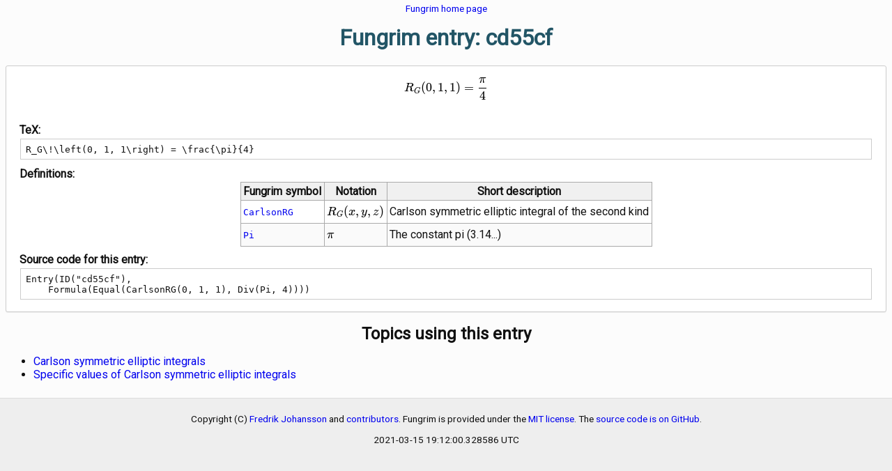

--- FILE ---
content_type: text/html
request_url: https://fungrim.org/entry/cd55cf/
body_size: 10156
content:

<!DOCTYPE html>
<html>
<head>
<meta charset="UTF-8">
<title>Entry cd55cf - Fungrim: The Mathematical Functions Grimoire</title>
<link rel="stylesheet" href="https://cdn.jsdelivr.net/npm/katex@0.10.2/dist/katex.min.css" integrity="sha384-yFRtMMDnQtDRO8rLpMIKrtPCD5jdktao2TV19YiZYWMDkUR5GQZR/NOVTdquEx1j" crossorigin="anonymous">
<meta name="viewport" content="width=device-width, initial-scale=1">
<style type="text/css">
body { margin: 0; padding: 0; font-family: roboto, arial, sans-serif; background-color:#eee; color:#111; }
h1 { text-align:center; color:#256; margin-top: 0; }
h2, h3 { text-align: center; margin-bottom: 0.5em; margin-top: 0.7em; }
h3 { font-size: 1em; font-weight: bold; color:#333; }
 a:link { text-decoration: none; }
 a:visited { text-decoration: none; }
 a:hover { text-decoration: underline; }
 a:active { color:#f60; text-decoration: underline; }
p { line-height:1.3em; }
pre { white-space: pre-wrap; background-color: #ffffff; border: 1px solid #cccccc; padding: 0.5em; margin: 0.1em; }
.entry { border:1px solid #ccc; padding-left:0.2em; padding-right:0.2em; padding-top:0em; padding-bottom:0em; margin-left:0; margin-right:0; margin-bottom:0.3em; background-color: #fff; overflow: hidden; border-radius: 3px; box-shadow: 0px 1px 1px #eee; }
.entrysubhead { font-weight: bold; padding-bottom: 0.1em; padding-top: 0.6em; }
table { border-collapse:collapse; background-color:#fff; }
table, th, td { border: 1px solid #aaa; }
th, td { padding:0.2em; }
td { min-width: 30px; }
th { background-color: #f0f0f0; }
tr:nth-child(odd) { background-color: #fafafa; }
.topiclist { columns: 2 300px; }
.katex { font-size: 1.1em; color: black; }
.katex-display { margin-top:0.0em; margin-bottom:0.0em; padding-top:0.5em; padding-bottom:0.4em; }


@media only screen and (max-width: 500px) {
    .katex { font-size: 1.0em; }
}

.katex-display {
   overflow-x: visible;
   overflow-y: hidden;
}

.katex > .katex-html {
	white-space: normal;
}

.katex .base {
	margin-top: 2px;
	margin-bottom: 2px;
}


button {
  cursor:pointer;
  border: none;
  color: #000;
  padding: 0.1em 0.3em;
  text-align: center;
  text-decoration: none;
  display: inline-block;
  margin: 2px 2px;
  border: 1px solid #999;
  border-radius: 2px;
  background-image: linear-gradient(#fff, #eee);
}
button::-moz-focus-inner {
  border: 0;
}
button:active {
  background-image: linear-gradient(#ccc, #888);
  color: #fff;
  padding: 0.1em 0.3em 0.2em 0.3em;
}
button:focus {
  box-shadow: 0px 0px 2px green;
}

@media print { button { display: none !important; } }
}
</style>
<script type='text/javascript'>
function toggleVisible(id) {
  var x = document.getElementById(id);
  if (x.style.display === "none") {
    x.style.display = "block";
  } else {
    x.style.display = "none";
  }
} 
function toggleBig(id, smallurl, bigurl) {
  var x = document.getElementById(id);
  if (x.style.width == "140px")
  {
    x.src = bigurl;
    x.style.width = "500px";
  }
  else
  {
    x.src = smallurl;
    x.style.width = "140px";
  }
}
</script>
<link rel="icon" type="image/png" href="/favicon.png">

<link href="https://fonts.googleapis.com/css?family=Roboto" rel="stylesheet"> 
</head>
<body>
<div style="margin:0; padding:0.1em 0.5em 0.5em 0.5em; background-color: #fcfcfc;">
<p style="text-align:center; font-size:85%; margin-top: 0.2em;"><a href="../../">Fungrim home page</a></p><h1>Fungrim entry: cd55cf</h1><div class="entry"><div style="padding-top:0.4em"><span class="katex-display"><span class="katex"><span class="katex-mathml"><math><semantics><mrow><msub><mi>R</mi><mi>G</mi></msub><mtext> ⁣</mtext><mrow><mo fence="true">(</mo><mn>0</mn><mo separator="true">,</mo><mn>1</mn><mo separator="true">,</mo><mn>1</mn><mo fence="true">)</mo></mrow><mo>=</mo><mfrac><mi>π</mi><mn>4</mn></mfrac></mrow><annotation encoding="application/x-tex">R_G\!\left(0, 1, 1\right) = \frac{\pi}{4}</annotation></semantics></math></span><span class="katex-html" aria-hidden="true"><span class="base"><span class="strut" style="height:1em;vertical-align:-0.25em;"></span><span class="mord"><span class="mord mathdefault" style="margin-right:0.00773em;">R</span><span class="msupsub"><span class="vlist-t vlist-t2"><span class="vlist-r"><span class="vlist" style="height:0.32833099999999993em;"><span style="top:-2.5500000000000003em;margin-left:-0.00773em;margin-right:0.05em;"><span class="pstrut" style="height:2.7em;"></span><span class="sizing reset-size6 size3 mtight"><span class="mord mathdefault mtight">G</span></span></span></span><span class="vlist-s">​</span></span><span class="vlist-r"><span class="vlist" style="height:0.15em;"><span></span></span></span></span></span></span><span class="mspace" style="margin-right:0.16666666666666666em;"></span><span class="mspace" style="margin-right:-0.16666666666666666em;"></span><span class="minner"><span class="mopen delimcenter" style="top:0em;">(</span><span class="mord">0</span><span class="mpunct">,</span><span class="mspace" style="margin-right:0.16666666666666666em;"></span><span class="mord">1</span><span class="mpunct">,</span><span class="mspace" style="margin-right:0.16666666666666666em;"></span><span class="mord">1</span><span class="mclose delimcenter" style="top:0em;">)</span></span><span class="mspace" style="margin-right:0.2777777777777778em;"></span><span class="mrel">=</span><span class="mspace" style="margin-right:0.2777777777777778em;"></span></span><span class="base"><span class="strut" style="height:1.7935600000000003em;vertical-align:-0.686em;"></span><span class="mord"><span class="mopen nulldelimiter"></span><span class="mfrac"><span class="vlist-t vlist-t2"><span class="vlist-r"><span class="vlist" style="height:1.10756em;"><span style="top:-2.314em;"><span class="pstrut" style="height:3em;"></span><span class="mord"><span class="mord">4</span></span></span><span style="top:-3.23em;"><span class="pstrut" style="height:3em;"></span><span class="frac-line" style="border-bottom-width:0.04em;"></span></span><span style="top:-3.677em;"><span class="pstrut" style="height:3em;"></span><span class="mord"><span class="mord mathdefault" style="margin-right:0.03588em;">π</span></span></span></span><span class="vlist-s">​</span></span><span class="vlist-r"><span class="vlist" style="height:0.686em;"><span></span></span></span></span></span><span class="mclose nulldelimiter"></span></span></span></span></span></span>
</div><div id="cd55cf:info" style="padding: 1em; clear:both"><div class="entrysubhead">TeX:</div><pre>R_G\!\left(0, 1, 1\right) = \frac{\pi}{4}</pre><div class="entrysubhead">Definitions:</div><table style="margin: 0 auto"><tr><th>Fungrim symbol</th> <th>Notation</th> <th>Short description</th></tr><tr><td><tt><a href="../../symbol/CarlsonRG/">CarlsonRG</a></tt><td><span class="katex"><span class="katex-mathml"><math><semantics><mrow><msub><mi>R</mi><mi>G</mi></msub><mtext> ⁣</mtext><mrow><mo fence="true">(</mo><mi>x</mi><mo separator="true">,</mo><mi>y</mi><mo separator="true">,</mo><mi>z</mi><mo fence="true">)</mo></mrow></mrow><annotation encoding="application/x-tex">R_G\!\left(x, y, z\right)</annotation></semantics></math></span><span class="katex-html" aria-hidden="true"><span class="base"><span class="strut" style="height:1em;vertical-align:-0.25em;"></span><span class="mord"><span class="mord mathdefault" style="margin-right:0.00773em;">R</span><span class="msupsub"><span class="vlist-t vlist-t2"><span class="vlist-r"><span class="vlist" style="height:0.32833099999999993em;"><span style="top:-2.5500000000000003em;margin-left:-0.00773em;margin-right:0.05em;"><span class="pstrut" style="height:2.7em;"></span><span class="sizing reset-size6 size3 mtight"><span class="mord mathdefault mtight">G</span></span></span></span><span class="vlist-s">​</span></span><span class="vlist-r"><span class="vlist" style="height:0.15em;"><span></span></span></span></span></span></span><span class="mspace" style="margin-right:0.16666666666666666em;"></span><span class="mspace" style="margin-right:-0.16666666666666666em;"></span><span class="minner"><span class="mopen delimcenter" style="top:0em;">(</span><span class="mord mathdefault">x</span><span class="mpunct">,</span><span class="mspace" style="margin-right:0.16666666666666666em;"></span><span class="mord mathdefault" style="margin-right:0.03588em;">y</span><span class="mpunct">,</span><span class="mspace" style="margin-right:0.16666666666666666em;"></span><span class="mord mathdefault" style="margin-right:0.04398em;">z</span><span class="mclose delimcenter" style="top:0em;">)</span></span></span></span></span>
</td><td>Carlson symmetric elliptic integral of the second kind</td></tr><tr><td><tt><a href="../../symbol/Pi/">Pi</a></tt><td><span class="katex"><span class="katex-mathml"><math><semantics><mrow><mi>π</mi></mrow><annotation encoding="application/x-tex">\pi</annotation></semantics></math></span><span class="katex-html" aria-hidden="true"><span class="base"><span class="strut" style="height:0.43056em;vertical-align:0em;"></span><span class="mord mathdefault" style="margin-right:0.03588em;">π</span></span></span></span>
</td><td>The constant pi (3.14...)</td></tr></table><div class="entrysubhead">Source code for this entry:</div><pre>Entry(ID("cd55cf"),
    Formula(Equal(CarlsonRG(0, 1, 1), Div(Pi, 4))))</pre></div></div>
<h2>Topics using this entry</h2><ul><li><a href="../../topic/Carlson_symmetric_elliptic_integrals/">Carlson symmetric elliptic integrals</a></li><li><a href="../../topic/Specific_values_of_Carlson_symmetric_elliptic_integrals/">Specific values of Carlson symmetric elliptic integrals</a></li></ul>
</div>
<div style="margin: 0; padding: 0.5em; border-top: 1px solid #ddd; font-size:85%">
<div style="margin:0;">
<p style="text-align:center">Copyright (C) <a href="http://fredrikj.net">Fredrik Johansson</a> and <a href="https://github.com/fredrik-johansson/fungrim/graphs/contributors">contributors</a>.
Fungrim is provided under the
<a href="https://github.com/fredrik-johansson/fungrim/blob/master/LICENSE">MIT license</a>.
The <a href="https://github.com/fredrik-johansson/fungrim">source code is on GitHub</a>.
</p></div>
<p style="text-align:center">2021-03-15 19:12:00.328586 UTC</p>
</div>
</body>
</html>
